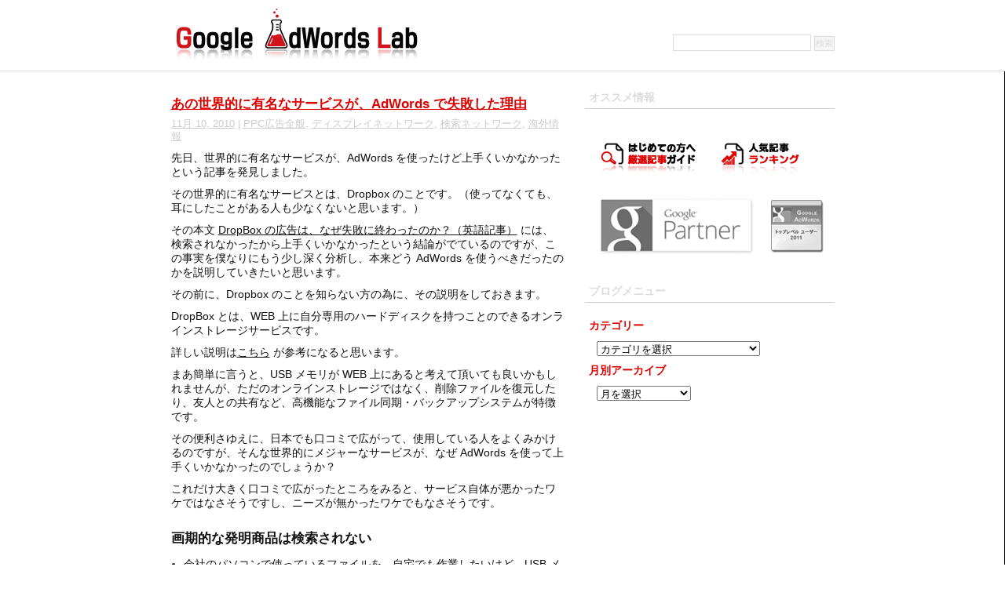

--- FILE ---
content_type: text/html; charset=UTF-8
request_url: https://google-adwords-lab.siempre.co.jp/2010/11/dropbox-failure-on-adwords/
body_size: 16341
content:
<!DOCTYPE html PUBLIC "-//W3C//DTD XHTML 1.0 Transitional//EN" "http://www.w3.org/TR/xhtml1/DTD/xhtml1-transitional.dtd">
<html xmlns="http://www.w3.org/1999/xhtml" dir="ltr" lang="en-US">

<!-- BEGIN html head -->
<head profile="http://gmpg.org/xfn/11">
<meta http-equiv="Content-Type" content="text/html; charset=UTF-8" />
<title>グーグル アドワーズ ラボ あの世界的に有名なサービスが、AdWords で失敗した理由 | グーグル アドワーズ ラボ</title>
<link rel="stylesheet" type="text/css" href="https://google-adwords-lab.siempre.co.jp/wp-content/themes/tealzine/style.css" />
<!--[if lte IE 6]>
<link rel="stylesheet" type="text/css" href="https://google-adwords-lab.siempre.co.jp/wp-content/themes/tealzine/ie.css" />
<style type="text/css">#content .latest .text { behavior: url(https://google-adwords-lab.siempre.co.jp/wp-content/themes/tealzine/iepngfix.htc); }</style>
<![endif]-->
<script type="text/javascript" src="https://google-adwords-lab.siempre.co.jp/wp-content/themes/tealzine/scripts.js"></script>


		<!-- All in One SEO 4.9.3 - aioseo.com -->
	<meta name="description" content="先日、世界的に有名なサービスが、AdWords を使ったけど上手くいかなかったという記事を発見しました。この事実を僕なりにもう少し深く分析し、本来どう AdWords を使うべきだったのかを説明していきたいと思います。" />
	<meta name="robots" content="max-image-preview:large" />
	<meta name="author" content="グーグル アドワーズ ラボ"/>
	<meta name="google-site-verification" content="S5jwzf45F47zirH8MALYcxAedyE5AxFJZ1zZXjjnLt4" />
	<link rel="canonical" href="https://google-adwords-lab.siempre.co.jp/2010/11/dropbox-failure-on-adwords/" />
	<meta name="generator" content="All in One SEO (AIOSEO) 4.9.3" />
		<meta property="og:locale" content="ja_JP" />
		<meta property="og:site_name" content="グーグル アドワーズ ラボ | グーグルアドワーズを研究し、ホームページのアクセスアップ方法を教えます！" />
		<meta property="og:type" content="article" />
		<meta property="og:title" content="あの世界的に有名なサービスが、AdWords で失敗した理由 | グーグル アドワーズ ラボ" />
		<meta property="og:description" content="先日、世界的に有名なサービスが、AdWords を使ったけど上手くいかなかったという記事を発見しました。この事実を僕なりにもう少し深く分析し、本来どう AdWords を使うべきだったのかを説明していきたいと思います。" />
		<meta property="og:url" content="https://google-adwords-lab.siempre.co.jp/2010/11/dropbox-failure-on-adwords/" />
		<meta property="article:published_time" content="2010-11-10T00:00:30+00:00" />
		<meta property="article:modified_time" content="2010-11-10T00:00:30+00:00" />
		<meta name="twitter:card" content="summary_large_image" />
		<meta name="twitter:title" content="あの世界的に有名なサービスが、AdWords で失敗した理由 | グーグル アドワーズ ラボ" />
		<meta name="twitter:description" content="先日、世界的に有名なサービスが、AdWords を使ったけど上手くいかなかったという記事を発見しました。この事実を僕なりにもう少し深く分析し、本来どう AdWords を使うべきだったのかを説明していきたいと思います。" />
		<script type="application/ld+json" class="aioseo-schema">
			{"@context":"https:\/\/schema.org","@graph":[{"@type":"Article","@id":"https:\/\/google-adwords-lab.siempre.co.jp\/2010\/11\/dropbox-failure-on-adwords\/#article","name":"\u3042\u306e\u4e16\u754c\u7684\u306b\u6709\u540d\u306a\u30b5\u30fc\u30d3\u30b9\u304c\u3001AdWords \u3067\u5931\u6557\u3057\u305f\u7406\u7531 | \u30b0\u30fc\u30b0\u30eb \u30a2\u30c9\u30ef\u30fc\u30ba \u30e9\u30dc","headline":"\u3042\u306e\u4e16\u754c\u7684\u306b\u6709\u540d\u306a\u30b5\u30fc\u30d3\u30b9\u304c\u3001AdWords \u3067\u5931\u6557\u3057\u305f\u7406\u7531","author":{"@id":"https:\/\/google-adwords-lab.siempre.co.jp\/author\/admin\/#author"},"publisher":{"@id":"https:\/\/google-adwords-lab.siempre.co.jp\/#organization"},"datePublished":"2010-11-10T09:00:30+09:00","dateModified":"2010-11-10T09:00:30+09:00","inLanguage":"ja","mainEntityOfPage":{"@id":"https:\/\/google-adwords-lab.siempre.co.jp\/2010\/11\/dropbox-failure-on-adwords\/#webpage"},"isPartOf":{"@id":"https:\/\/google-adwords-lab.siempre.co.jp\/2010\/11\/dropbox-failure-on-adwords\/#webpage"},"articleSection":"PPC\u5e83\u544a\u5168\u822c, \u30c7\u30a3\u30b9\u30d7\u30ec\u30a4\u30cd\u30c3\u30c8\u30ef\u30fc\u30af, \u691c\u7d22\u30cd\u30c3\u30c8\u30ef\u30fc\u30af, \u6d77\u5916\u60c5\u5831"},{"@type":"BreadcrumbList","@id":"https:\/\/google-adwords-lab.siempre.co.jp\/2010\/11\/dropbox-failure-on-adwords\/#breadcrumblist","itemListElement":[{"@type":"ListItem","@id":"https:\/\/google-adwords-lab.siempre.co.jp#listItem","position":1,"name":"\u30db\u30fc\u30e0","item":"https:\/\/google-adwords-lab.siempre.co.jp","nextItem":{"@type":"ListItem","@id":"https:\/\/google-adwords-lab.siempre.co.jp\/category\/ppc\/#listItem","name":"PPC\u5e83\u544a\u5168\u822c"}},{"@type":"ListItem","@id":"https:\/\/google-adwords-lab.siempre.co.jp\/category\/ppc\/#listItem","position":2,"name":"PPC\u5e83\u544a\u5168\u822c","item":"https:\/\/google-adwords-lab.siempre.co.jp\/category\/ppc\/","nextItem":{"@type":"ListItem","@id":"https:\/\/google-adwords-lab.siempre.co.jp\/2010\/11\/dropbox-failure-on-adwords\/#listItem","name":"\u3042\u306e\u4e16\u754c\u7684\u306b\u6709\u540d\u306a\u30b5\u30fc\u30d3\u30b9\u304c\u3001AdWords \u3067\u5931\u6557\u3057\u305f\u7406\u7531"},"previousItem":{"@type":"ListItem","@id":"https:\/\/google-adwords-lab.siempre.co.jp#listItem","name":"\u30db\u30fc\u30e0"}},{"@type":"ListItem","@id":"https:\/\/google-adwords-lab.siempre.co.jp\/2010\/11\/dropbox-failure-on-adwords\/#listItem","position":3,"name":"\u3042\u306e\u4e16\u754c\u7684\u306b\u6709\u540d\u306a\u30b5\u30fc\u30d3\u30b9\u304c\u3001AdWords \u3067\u5931\u6557\u3057\u305f\u7406\u7531","previousItem":{"@type":"ListItem","@id":"https:\/\/google-adwords-lab.siempre.co.jp\/category\/ppc\/#listItem","name":"PPC\u5e83\u544a\u5168\u822c"}}]},{"@type":"Organization","@id":"https:\/\/google-adwords-lab.siempre.co.jp\/#organization","name":"\u30b0\u30fc\u30b0\u30eb \u30a2\u30c9\u30ef\u30fc\u30ba \u30e9\u30dc","description":"\u30b0\u30fc\u30b0\u30eb\u30a2\u30c9\u30ef\u30fc\u30ba\u3092\u7814\u7a76\u3057\u3001\u30db\u30fc\u30e0\u30da\u30fc\u30b8\u306e\u30a2\u30af\u30bb\u30b9\u30a2\u30c3\u30d7\u65b9\u6cd5\u3092\u6559\u3048\u307e\u3059\uff01","url":"https:\/\/google-adwords-lab.siempre.co.jp\/"},{"@type":"Person","@id":"https:\/\/google-adwords-lab.siempre.co.jp\/author\/admin\/#author","url":"https:\/\/google-adwords-lab.siempre.co.jp\/author\/admin\/","name":"\u30b0\u30fc\u30b0\u30eb \u30a2\u30c9\u30ef\u30fc\u30ba \u30e9\u30dc"},{"@type":"WebPage","@id":"https:\/\/google-adwords-lab.siempre.co.jp\/2010\/11\/dropbox-failure-on-adwords\/#webpage","url":"https:\/\/google-adwords-lab.siempre.co.jp\/2010\/11\/dropbox-failure-on-adwords\/","name":"\u3042\u306e\u4e16\u754c\u7684\u306b\u6709\u540d\u306a\u30b5\u30fc\u30d3\u30b9\u304c\u3001AdWords \u3067\u5931\u6557\u3057\u305f\u7406\u7531 | \u30b0\u30fc\u30b0\u30eb \u30a2\u30c9\u30ef\u30fc\u30ba \u30e9\u30dc","description":"\u5148\u65e5\u3001\u4e16\u754c\u7684\u306b\u6709\u540d\u306a\u30b5\u30fc\u30d3\u30b9\u304c\u3001AdWords \u3092\u4f7f\u3063\u305f\u3051\u3069\u4e0a\u624b\u304f\u3044\u304b\u306a\u304b\u3063\u305f\u3068\u3044\u3046\u8a18\u4e8b\u3092\u767a\u898b\u3057\u307e\u3057\u305f\u3002\u3053\u306e\u4e8b\u5b9f\u3092\u50d5\u306a\u308a\u306b\u3082\u3046\u5c11\u3057\u6df1\u304f\u5206\u6790\u3057\u3001\u672c\u6765\u3069\u3046 AdWords \u3092\u4f7f\u3046\u3079\u304d\u3060\u3063\u305f\u306e\u304b\u3092\u8aac\u660e\u3057\u3066\u3044\u304d\u305f\u3044\u3068\u601d\u3044\u307e\u3059\u3002","inLanguage":"ja","isPartOf":{"@id":"https:\/\/google-adwords-lab.siempre.co.jp\/#website"},"breadcrumb":{"@id":"https:\/\/google-adwords-lab.siempre.co.jp\/2010\/11\/dropbox-failure-on-adwords\/#breadcrumblist"},"author":{"@id":"https:\/\/google-adwords-lab.siempre.co.jp\/author\/admin\/#author"},"creator":{"@id":"https:\/\/google-adwords-lab.siempre.co.jp\/author\/admin\/#author"},"datePublished":"2010-11-10T09:00:30+09:00","dateModified":"2010-11-10T09:00:30+09:00"},{"@type":"WebSite","@id":"https:\/\/google-adwords-lab.siempre.co.jp\/#website","url":"https:\/\/google-adwords-lab.siempre.co.jp\/","name":"\u30b0\u30fc\u30b0\u30eb \u30a2\u30c9\u30ef\u30fc\u30ba \u30e9\u30dc","description":"\u30b0\u30fc\u30b0\u30eb\u30a2\u30c9\u30ef\u30fc\u30ba\u3092\u7814\u7a76\u3057\u3001\u30db\u30fc\u30e0\u30da\u30fc\u30b8\u306e\u30a2\u30af\u30bb\u30b9\u30a2\u30c3\u30d7\u65b9\u6cd5\u3092\u6559\u3048\u307e\u3059\uff01","inLanguage":"ja","publisher":{"@id":"https:\/\/google-adwords-lab.siempre.co.jp\/#organization"}}]}
		</script>
		<!-- All in One SEO -->

<link rel="alternate" title="oEmbed (JSON)" type="application/json+oembed" href="https://google-adwords-lab.siempre.co.jp/wp-json/oembed/1.0/embed?url=https%3A%2F%2Fgoogle-adwords-lab.siempre.co.jp%2F2010%2F11%2Fdropbox-failure-on-adwords%2F" />
<link rel="alternate" title="oEmbed (XML)" type="text/xml+oembed" href="https://google-adwords-lab.siempre.co.jp/wp-json/oembed/1.0/embed?url=https%3A%2F%2Fgoogle-adwords-lab.siempre.co.jp%2F2010%2F11%2Fdropbox-failure-on-adwords%2F&#038;format=xml" />
<style id='wp-img-auto-sizes-contain-inline-css' type='text/css'>
img:is([sizes=auto i],[sizes^="auto," i]){contain-intrinsic-size:3000px 1500px}
/*# sourceURL=wp-img-auto-sizes-contain-inline-css */
</style>
<style id='wp-emoji-styles-inline-css' type='text/css'>

	img.wp-smiley, img.emoji {
		display: inline !important;
		border: none !important;
		box-shadow: none !important;
		height: 1em !important;
		width: 1em !important;
		margin: 0 0.07em !important;
		vertical-align: -0.1em !important;
		background: none !important;
		padding: 0 !important;
	}
/*# sourceURL=wp-emoji-styles-inline-css */
</style>
<style id='wp-block-library-inline-css' type='text/css'>
:root{--wp-block-synced-color:#7a00df;--wp-block-synced-color--rgb:122,0,223;--wp-bound-block-color:var(--wp-block-synced-color);--wp-editor-canvas-background:#ddd;--wp-admin-theme-color:#007cba;--wp-admin-theme-color--rgb:0,124,186;--wp-admin-theme-color-darker-10:#006ba1;--wp-admin-theme-color-darker-10--rgb:0,107,160.5;--wp-admin-theme-color-darker-20:#005a87;--wp-admin-theme-color-darker-20--rgb:0,90,135;--wp-admin-border-width-focus:2px}@media (min-resolution:192dpi){:root{--wp-admin-border-width-focus:1.5px}}.wp-element-button{cursor:pointer}:root .has-very-light-gray-background-color{background-color:#eee}:root .has-very-dark-gray-background-color{background-color:#313131}:root .has-very-light-gray-color{color:#eee}:root .has-very-dark-gray-color{color:#313131}:root .has-vivid-green-cyan-to-vivid-cyan-blue-gradient-background{background:linear-gradient(135deg,#00d084,#0693e3)}:root .has-purple-crush-gradient-background{background:linear-gradient(135deg,#34e2e4,#4721fb 50%,#ab1dfe)}:root .has-hazy-dawn-gradient-background{background:linear-gradient(135deg,#faaca8,#dad0ec)}:root .has-subdued-olive-gradient-background{background:linear-gradient(135deg,#fafae1,#67a671)}:root .has-atomic-cream-gradient-background{background:linear-gradient(135deg,#fdd79a,#004a59)}:root .has-nightshade-gradient-background{background:linear-gradient(135deg,#330968,#31cdcf)}:root .has-midnight-gradient-background{background:linear-gradient(135deg,#020381,#2874fc)}:root{--wp--preset--font-size--normal:16px;--wp--preset--font-size--huge:42px}.has-regular-font-size{font-size:1em}.has-larger-font-size{font-size:2.625em}.has-normal-font-size{font-size:var(--wp--preset--font-size--normal)}.has-huge-font-size{font-size:var(--wp--preset--font-size--huge)}.has-text-align-center{text-align:center}.has-text-align-left{text-align:left}.has-text-align-right{text-align:right}.has-fit-text{white-space:nowrap!important}#end-resizable-editor-section{display:none}.aligncenter{clear:both}.items-justified-left{justify-content:flex-start}.items-justified-center{justify-content:center}.items-justified-right{justify-content:flex-end}.items-justified-space-between{justify-content:space-between}.screen-reader-text{border:0;clip-path:inset(50%);height:1px;margin:-1px;overflow:hidden;padding:0;position:absolute;width:1px;word-wrap:normal!important}.screen-reader-text:focus{background-color:#ddd;clip-path:none;color:#444;display:block;font-size:1em;height:auto;left:5px;line-height:normal;padding:15px 23px 14px;text-decoration:none;top:5px;width:auto;z-index:100000}html :where(.has-border-color){border-style:solid}html :where([style*=border-top-color]){border-top-style:solid}html :where([style*=border-right-color]){border-right-style:solid}html :where([style*=border-bottom-color]){border-bottom-style:solid}html :where([style*=border-left-color]){border-left-style:solid}html :where([style*=border-width]){border-style:solid}html :where([style*=border-top-width]){border-top-style:solid}html :where([style*=border-right-width]){border-right-style:solid}html :where([style*=border-bottom-width]){border-bottom-style:solid}html :where([style*=border-left-width]){border-left-style:solid}html :where(img[class*=wp-image-]){height:auto;max-width:100%}:where(figure){margin:0 0 1em}html :where(.is-position-sticky){--wp-admin--admin-bar--position-offset:var(--wp-admin--admin-bar--height,0px)}@media screen and (max-width:600px){html :where(.is-position-sticky){--wp-admin--admin-bar--position-offset:0px}}

/*# sourceURL=wp-block-library-inline-css */
</style>
<style id='classic-theme-styles-inline-css' type='text/css'>
/*! This file is auto-generated */
.wp-block-button__link{color:#fff;background-color:#32373c;border-radius:9999px;box-shadow:none;text-decoration:none;padding:calc(.667em + 2px) calc(1.333em + 2px);font-size:1.125em}.wp-block-file__button{background:#32373c;color:#fff;text-decoration:none}
/*# sourceURL=/wp-includes/css/classic-themes.min.css */
</style>
<link rel='stylesheet' id='contact-form-7-css' href='https://google-adwords-lab.siempre.co.jp/wp-content/plugins/contact-form-7/includes/css/styles.css?ver=6.1.4' type='text/css' media='all' />
<link rel='stylesheet' id='thickbox-css' href='https://google-adwords-lab.siempre.co.jp/wp-content/plugins/auto-thickbox-plus/thickbox.min.css?ver=1.9' type='text/css' media='all' />
<script type="text/javascript" src="https://google-adwords-lab.siempre.co.jp/wp-includes/js/jquery/jquery.min.js?ver=3.7.1" id="jquery-core-js"></script>
<script type="text/javascript" src="https://google-adwords-lab.siempre.co.jp/wp-includes/js/jquery/jquery-migrate.min.js?ver=3.4.1" id="jquery-migrate-js"></script>
<script type="text/javascript" id="thickbox-js-extra">
/* <![CDATA[ */
var thickboxL10n = {"next":"\u6b21\u3078 \u003E","prev":"\u003C \u524d\u3078","image":"\u753b\u50cf","of":"/","close":"\u9589\u3058\u308b","noiframes":"\u3053\u306e\u6a5f\u80fd\u3067\u306f iframe \u304c\u5fc5\u8981\u3067\u3059\u3002\u73fe\u5728 iframe \u3092\u7121\u52b9\u5316\u3057\u3066\u3044\u308b\u304b\u3001\u5bfe\u5fdc\u3057\u3066\u3044\u306a\u3044\u30d6\u30e9\u30a6\u30b6\u30fc\u3092\u4f7f\u3063\u3066\u3044\u308b\u3088\u3046\u3067\u3059\u3002","loadingAnimation":"http://google-adwords-lab.siempre.co.jp/wp-content/plugins/auto-thickbox-plus/images/loadingAnimation.gif","closeImage":"http://google-adwords-lab.siempre.co.jp/wp-content/plugins/auto-thickbox-plus/images/tb-close.png"};
//# sourceURL=thickbox-js-extra
/* ]]> */
</script>
<script type="text/javascript" src="https://google-adwords-lab.siempre.co.jp/wp-content/plugins/auto-thickbox-plus/thickbox.min.js?ver=1.9" id="thickbox-js"></script>
<link rel="https://api.w.org/" href="https://google-adwords-lab.siempre.co.jp/wp-json/" /><link rel="alternate" title="JSON" type="application/json" href="https://google-adwords-lab.siempre.co.jp/wp-json/wp/v2/posts/2778" /><link rel="EditURI" type="application/rsd+xml" title="RSD" href="https://google-adwords-lab.siempre.co.jp/xmlrpc.php?rsd" />
<meta name="generator" content="WordPress 6.9" />
<link rel='shortlink' href='https://google-adwords-lab.siempre.co.jp/?p=2778' />
<link rel="canonical" href="https://google-adwords-lab.siempre.co.jp/2010/11/dropbox-failure-on-adwords/"/><style data-context="foundation-flickity-css">/*! Flickity v2.0.2
http://flickity.metafizzy.co
---------------------------------------------- */.flickity-enabled{position:relative}.flickity-enabled:focus{outline:0}.flickity-viewport{overflow:hidden;position:relative;height:100%}.flickity-slider{position:absolute;width:100%;height:100%}.flickity-enabled.is-draggable{-webkit-tap-highlight-color:transparent;tap-highlight-color:transparent;-webkit-user-select:none;-moz-user-select:none;-ms-user-select:none;user-select:none}.flickity-enabled.is-draggable .flickity-viewport{cursor:move;cursor:-webkit-grab;cursor:grab}.flickity-enabled.is-draggable .flickity-viewport.is-pointer-down{cursor:-webkit-grabbing;cursor:grabbing}.flickity-prev-next-button{position:absolute;top:50%;width:44px;height:44px;border:none;border-radius:50%;background:#fff;background:hsla(0,0%,100%,.75);cursor:pointer;-webkit-transform:translateY(-50%);transform:translateY(-50%)}.flickity-prev-next-button:hover{background:#fff}.flickity-prev-next-button:focus{outline:0;box-shadow:0 0 0 5px #09f}.flickity-prev-next-button:active{opacity:.6}.flickity-prev-next-button.previous{left:10px}.flickity-prev-next-button.next{right:10px}.flickity-rtl .flickity-prev-next-button.previous{left:auto;right:10px}.flickity-rtl .flickity-prev-next-button.next{right:auto;left:10px}.flickity-prev-next-button:disabled{opacity:.3;cursor:auto}.flickity-prev-next-button svg{position:absolute;left:20%;top:20%;width:60%;height:60%}.flickity-prev-next-button .arrow{fill:#333}.flickity-page-dots{position:absolute;width:100%;bottom:-25px;padding:0;margin:0;list-style:none;text-align:center;line-height:1}.flickity-rtl .flickity-page-dots{direction:rtl}.flickity-page-dots .dot{display:inline-block;width:10px;height:10px;margin:0 8px;background:#333;border-radius:50%;opacity:.25;cursor:pointer}.flickity-page-dots .dot.is-selected{opacity:1}</style><style data-context="foundation-slideout-css">.slideout-menu{position:fixed;left:0;top:0;bottom:0;right:auto;z-index:0;width:256px;overflow-y:auto;-webkit-overflow-scrolling:touch;display:none}.slideout-menu.pushit-right{left:auto;right:0}.slideout-panel{position:relative;z-index:1;will-change:transform}.slideout-open,.slideout-open .slideout-panel,.slideout-open body{overflow:hidden}.slideout-open .slideout-menu{display:block}.pushit{display:none}</style><!-- Auto ThickBox Plus by attosoft (http://attosoft.info/) -->
<script type="text/javascript">
/* <![CDATA[ */
jQuery(function($) {
	var links = $('a[href][href!=""]').filter(function() {
		// No ThickBox
		var nothickbox = ['nothickbox', 'no_thickbox'];
		for (var i = 0; i < nothickbox.length; i++)
			if ($(this).hasClass(nothickbox[i])) return false;
		// Links with target attribute
		if ($(this).is('[target][target!=""]')) return false;

		return true;
	});

	// Images
	var imageRegex = /\.(jpe?g|gif|png|bmp|webp)($|[?&#])/i;
	var images = links.filter(function() {
		return imageRegex.test($(this).attr('href'));
	});
	images.addClass('thickbox');

	// Others
	var others = links.filter(function() {
		return !imageRegex.test($(this).attr('href'));
	});
	others.filter('.thickbox').not('[href*="TB_iframe"]').not('[href*="#TB_inline"]').each(function() {
		var href = $(this).attr('href');
		if (href.indexOf('://') != -1 && href.indexOf(location.host) == -1) {
			// Add 'TB_iframe' to external URL
			var hashIndex = href.indexOf('#');
			var before = hashIndex == -1 ? href : href.substring(0, hashIndex);
			var after = hashIndex == -1 ? '' : href.substring(hashIndex);
			$(this).attr('href', before + (before.indexOf('?') == -1 ? '?' : '&') + 'TB_iframe' + after);
		}
	});
	others.filter('[href*="TB_iframe"]').add('[href*="#TB_inline"]').addClass('thickbox');

	// for WordPress 2.7.x (jQuery 1.2.6)
	if (!$.isFunction($().live))
		tb_init('a.thickbox');

	// Set a different gallery-id for each WordPress Gallery
	$('div.gallery').each(function() {
		if (this.id)
			$(this).find('a.thickbox').attr('rel', this.id);
	});
});

// Options for ThickBox Plus
tb_options.position_cap = 'none';
/* ]]> */
</script>
<style type='text/css'>
#TB_ImageClick a#TB_ImagePrev:hover { background-image: url(http://google-adwords-lab.siempre.co.jp/wp-content/plugins/auto-thickbox-plus/images/tb-prev.png); }
#TB_ImageClick a#TB_ImageNext:hover { background-image: url(http://google-adwords-lab.siempre.co.jp/wp-content/plugins/auto-thickbox-plus/images/tb-next.png); }
#TB_ImageClick a#TB_ImageFirst:hover { background-image: url(http://google-adwords-lab.siempre.co.jp/wp-content/plugins/auto-thickbox-plus/images/tb-first.png); }
#TB_ImageClick a#TB_ImageLast:hover { background-image: url(http://google-adwords-lab.siempre.co.jp/wp-content/plugins/auto-thickbox-plus/images/tb-last.png); }
#TB_ImageClick a#TB_ImageClose:hover, #TB_ImageClick a#TB_ImageClose2:hover { background-image: url(http://google-adwords-lab.siempre.co.jp/wp-content/plugins/auto-thickbox-plus/images/tb-close.png); }
#TB_load { padding:15px; margin: 0; }
#TB_load img { vertical-align:middle; }
</style>
<style>.ios7.web-app-mode.has-fixed header{ background-color: rgba(3,122,221,.88);}</style>
<link rel="SHORTCUT ICON" href="/wp-content/themes/tealzine/images/favicon.ico">

<style>.async-hide { opacity: 0 !important} </style>
<script>(function(a,s,y,n,c,h,i,d,e){s.className+=' '+y;h.start=1*new Date;
h.end=i=function(){s.className=s.className.replace(RegExp(' ?'+y),'')};
(a[n]=a[n]||[]).hide=h;setTimeout(function(){i();h.end=null},c);h.timeout=c;
})(window,document.documentElement,'async-hide','dataLayer',4000,
{'GTM-5879DHX':true});</script>
<script>
  (function(i,s,o,g,r,a,m){i['GoogleAnalyticsObject']=r;i[r]=i[r]||function(){
  (i[r].q=i[r].q||[]).push(arguments)},i[r].l=1*new Date();a=s.createElement(o),
  m=s.getElementsByTagName(o)[0];a.async=1;a.src=g;m.parentNode.insertBefore(a,m)
  })(window,document,'script','https://www.google-analytics.com/analytics.js','ga');

ga('create', 'UA-1822681-13', 'auto');
ga('require', 'GTM-5879DHX');
ga('send', 'pageview');
</script>
	
	
</head>
<!-- END html head -->

<body>


	
<!-- BEGIN wrapper -->
<div class="wrapper">

	<!-- BEGIN header -->
	<div id="header">



<!--
<ul>
		<li><a href="https://google-adwords-lab.siempre.co.jp/glossary/adwords-editor/">AdWords Editor とは？</a></li><li><a href="https://google-adwords-lab.siempre.co.jp/glossary/adwords/">AdWords とは？</a></li><li><a href="https://google-adwords-lab.siempre.co.jp/glossary/adwords-help/">AdWords ヘルプとは？</a></li><li><a href="https://google-adwords-lab.siempre.co.jp/glossary/">AdWords 用語集</a></li><li><a href="https://google-adwords-lab.siempre.co.jp/glossary/analytics/">Analytics とは？</a></li><li><a href="https://google-adwords-lab.siempre.co.jp/stripe-checkout-result/">Checkout-Result</a></li><li><a href="https://google-adwords-lab.siempre.co.jp/glossary/cpc/">CPC （クリック単価）とは？</a></li><li><a href="https://google-adwords-lab.siempre.co.jp/glossary/cpm/">CPM （インプレッション単価）とは？</a></li><li><a href="https://google-adwords-lab.siempre.co.jp/glossary/first-page-bid/">First Page Bid とは？</a></li><li><a href="https://google-adwords-lab.siempre.co.jp/glossary/google-advertising-professionals-program/">Google Advertising Professionals プログラムとは？</a></li><li><a href="https://google-adwords-lab.siempre.co.jp/article-guide/">Google AdWords Lab 厳選記事ガイド</a></li><li><a href="https://google-adwords-lab.siempre.co.jp/glossary/inside-adwords/">Inside AdWords とは？</a></li><li><a href="https://google-adwords-lab.siempre.co.jp/products/">Products</a></li><li><a href="https://google-adwords-lab.siempre.co.jp/glossary/youtube-ads/">YouTube プロモート動画とは？</a></li><li><a href="https://google-adwords-lab.siempre.co.jp/contact/">お問い合わせ</a></li><li><a href="https://google-adwords-lab.siempre.co.jp/glossary/cost/">ご利用金額とは？</a></li><li><a href="https://google-adwords-lab.siempre.co.jp/glossary/active/">アクティブとは？</a></li><li><a href="https://google-adwords-lab.siempre.co.jp/glossary/image-ads/">イメージ広告とは？</a></li><li><a href="https://google-adwords-lab.siempre.co.jp/glossary/impression-share/">インプレッション シェアとは？</a></li><li><a href="https://google-adwords-lab.siempre.co.jp/glossary/website-optimizer/">ウェブサイトオプティマイザー とは？</a></li><li><a href="https://google-adwords-lab.siempre.co.jp/glossary/ace/">キャンペーン エクスペリメント（ACE）とは？</a></li><li><a href="https://google-adwords-lab.siempre.co.jp/glossary/campaign/">キャンペーンとは？</a></li><li><a href="https://google-adwords-lab.siempre.co.jp/glossary/campaign-optimizer/">キャンペーンオプティマイザーとは？</a></li><li><a href="https://google-adwords-lab.siempre.co.jp/glossary/keyword/">キーワードとは？</a></li><li><a href="https://google-adwords-lab.siempre.co.jp/glossary/keyword-tool/">キーワードツールとは？</a></li><li><a href="https://google-adwords-lab.siempre.co.jp/glossary/dki/">キーワード挿入機能（DKI）とは？</a></li><li><a href="https://google-adwords-lab.siempre.co.jp/glossary/search-based-keyword-tool/">キーワード最適化ツールとは？</a></li><li><a href="https://google-adwords-lab.siempre.co.jp/glossary/my-client-center/">クライアントセンター(MCC)とは？</a></li><li><a href="https://google-adwords-lab.siempre.co.jp/glossary/click/">クリックとは？</a></li><li><a href="https://google-adwords-lab.siempre.co.jp/glossary/click-through-conversion/">クリックスルーコンバージョンとは？</a></li><li><a href="https://google-adwords-lab.siempre.co.jp/glossary/click-through-rate/">クリック率とは？</a></li><li><a href="https://google-adwords-lab.siempre.co.jp/glossary/contextual-targeting-tool/">コンテンツターゲットツール</a></li><li><a href="https://google-adwords-lab.siempre.co.jp/glossary/conversion/">コンバージョンとは？</a></li><li><a href="https://google-adwords-lab.siempre.co.jp/glossary/conversion-optimizer/">コンバージョンオプティマイザーとは？</a></li><li><a href="https://google-adwords-lab.siempre.co.jp/glossary/conversion-tracking/">コンバージョントラッキングとは？</a></li><li><a href="https://google-adwords-lab.siempre.co.jp/glossary/conversion-rate/">コンバージョン率とは？</a></li><li><a href="https://google-adwords-lab.siempre.co.jp/sitemap/">サイトマップ</a></li><li><a href="https://google-adwords-lab.siempre.co.jp/glossary/sitelinks/">サイトリンクとは？</a></li><li><a href="https://google-adwords-lab.siempre.co.jp/direct/">ダイレクト出版様からのご紹介者様専用お問い合わせページ</a></li><li><a href="https://google-adwords-lab.siempre.co.jp/glossary/text-ads/">テキスト広告とは？</a></li><li><a href="https://google-adwords-lab.siempre.co.jp/glossary/display-campaign-optimizer/">ディスプレイ キャンペーン オプティマイザー（DCO）とは？</a></li><li><a href="https://google-adwords-lab.siempre.co.jp/glossary/content-network/">ディスプレイネットワークとは？</a></li><li><a href="https://google-adwords-lab.siempre.co.jp/glossary/display-ads-builder/">ディスプレイ広告ビルダーとは？</a></li><li><a href="https://google-adwords-lab.siempre.co.jp/glossary/dimention-tab/">ディメンション タブとは？</a></li><li><a href="https://google-adwords-lab.siempre.co.jp/glossary/topics/">トピックとは？</a></li><li><a href="https://google-adwords-lab.siempre.co.jp/glossary/view-through-conversion/">ビュースルーコンバージョンとは？</a></li><li><a href="https://google-adwords-lab.siempre.co.jp/glossary/frequency/">フリークエンシーキャップとは？</a></li><li><a href="https://google-adwords-lab.siempre.co.jp/glossary/phrase-match/">フレーズ一致とは？</a></li><li><a href="https://google-adwords-lab.siempre.co.jp/privacy/">プライバシーポリシー</a></li><li><a href="https://google-adwords-lab.siempre.co.jp/glossary/premium-position/">プレミアムポジションとは？</a></li><li><a href="https://google-adwords-lab.siempre.co.jp/glossary/placements/">プレースメントとは？</a></li><li><a href="https://google-adwords-lab.siempre.co.jp/glossary/placement-tool/">プレースメントツールとは？</a></li><li><a href="https://google-adwords-lab.siempre.co.jp/glossary/match-type/">マッチタイプとは？</a></li><li><a href="https://google-adwords-lab.siempre.co.jp/glossary/mobile-ads/">モバイル広告とは？</a></li><li><a href="https://google-adwords-lab.siempre.co.jp/glossary/landing-page/">ランディングページとは？</a></li><li><a href="https://google-adwords-lab.siempre.co.jp/glossary/learning-center/">ラーニングセンターとは？</a></li><li><a href="https://google-adwords-lab.siempre.co.jp/glossary/remarketing/">リマーケティングとは？</a></li><li><a href="https://google-adwords-lab.siempre.co.jp/glossary/destination-url/">リンク先 URL とは？</a></li><li><a href="https://google-adwords-lab.siempre.co.jp/glossary/landing-page-quality/">リンク先ページの品質とは？</a></li><li><a href="https://google-adwords-lab.siempre.co.jp/glossary/landing-page-speed/">リンク先ページの読み込み時間とは？</a></li><li><a href="https://google-adwords-lab.siempre.co.jp/glossary/report/">レポートとは？</a></li><li><a href="https://google-adwords-lab.siempre.co.jp/glossary/local-business-center/">ローカル ビジネス センター（LBC）とは？</a></li><li><a href="https://google-adwords-lab.siempre.co.jp/glossary/local-ads/">ローカル広告とは？</a></li><li><a href="https://google-adwords-lab.siempre.co.jp/glossary/budget/">一日の予算とは？</a></li><li><a href="https://google-adwords-lab.siempre.co.jp/glossary/pause/">一時停止とは？</a></li><li><a href="https://google-adwords-lab.siempre.co.jp/glossary/max-cpc/">上限 CPC （上限クリック単価）とは？</a></li><li><a href="https://google-adwords-lab.siempre.co.jp/glossary/ads-disapproved/">不承認の広告とは？</a></li><li><a href="https://google-adwords-lab.siempre.co.jp/ranking/">人気記事ランキング</a></li><li><a href="https://google-adwords-lab.siempre.co.jp/company/">会社概要</a></li><li><a href="https://google-adwords-lab.siempre.co.jp/glossary/bid/">入札単価とは？</a></li><li><a href="https://google-adwords-lab.siempre.co.jp/glossary/bid-simulator/">入札単価シュミレーションとは？</a></li><li><a href="https://google-adwords-lab.siempre.co.jp/glossary/delete/">削除とは？</a></li><li><a href="https://google-adwords-lab.siempre.co.jp/glossary/quality-score/">品質スコアとは？</a></li><li><a href="https://google-adwords-lab.siempre.co.jp/glossary/geo-targeting/">地域ターゲティングとは？</a></li><li><a href="https://google-adwords-lab.siempre.co.jp/glossary/history/">変更履歴とは？</a></li><li><a href="https://google-adwords-lab.siempre.co.jp/service/">大手広告代理店にリスティング代行を依頼して &quot;痛い思い&quot; をした方だけ読み進めてください…</a></li><li><a href="https://google-adwords-lab.siempre.co.jp/glossary/exact-match/">完全一致とは？</a></li><li><a href="https://google-adwords-lab.siempre.co.jp/glossary/ads-under-review/">審査中の広告とは？</a></li><li><a href="https://google-adwords-lab.siempre.co.jp/glossary/ads-pending-review/">審査待ちとは？</a></li><li><a href="https://google-adwords-lab.siempre.co.jp/glossary/avg-cpc/">平均クリック単価とは？</a></li><li><a href="https://google-adwords-lab.siempre.co.jp/glossary/avg-position/">平均掲載順位とは？</a></li><li><a href="https://google-adwords-lab.siempre.co.jp/glossary/rotation/">広告のローテーションとは？</a></li><li><a href="https://google-adwords-lab.siempre.co.jp/glossary/ad-group/">広告グループとは？</a></li><li><a href="https://google-adwords-lab.siempre.co.jp/glossary/low-impression-share/">広告シェアが低いとは？</a></li><li><a href="https://google-adwords-lab.siempre.co.jp/glossary/ad-preview-tool/">広告プレビューツールとは？</a></li><li><a href="https://google-adwords-lab.siempre.co.jp/glossary/ad-rank/">広告ランクとは？</a></li><li><a href="https://google-adwords-lab.siempre.co.jp/tools/">広告文の比較ツール</a></li><li><a href="https://google-adwords-lab.siempre.co.jp/glossary/ads-diagnostic-tool/">広告診断ツールとは？</a></li><li><a href="https://google-adwords-lab.siempre.co.jp/glossary/traffic-estimator/">御見積計算ツールとは？</a></li><li><a href="https://google-adwords-lab.siempre.co.jp/resources/">情報リソース</a></li><li><a href="https://google-adwords-lab.siempre.co.jp/glossary/managed-placements/">手動プレースメントとは？</a></li><li><a href="https://google-adwords-lab.siempre.co.jp/glossary/opportunity-tab/">最適化（タブ）とは？</a></li><li><a href="https://google-adwords-lab.siempre.co.jp/glossary/search-query/">検索クエリとは？</a></li><li><a href="https://google-adwords-lab.siempre.co.jp/glossary/search-network/">検索ネットワークとは？</a></li><li><a href="https://google-adwords-lab.siempre.co.jp/glossary/search-partners/">検索パートナーとは？</a></li><li><a href="https://google-adwords-lab.siempre.co.jp/glossary/search-volume/">検索ボリュームが少ないとは？</a></li><li><a href="https://google-adwords-lab.siempre.co.jp/glossary/modified-broad-match/">絞り込み部分一致とは？</a></li><li><a href="https://google-adwords-lab.siempre.co.jp/glossary/many-per-click-conversions/">総コンバージョンとは？</a></li><li><a href="https://google-adwords-lab.siempre.co.jp/glossary/automatic-placements/">自動プレースメントとは？</a></li><li><a href="https://google-adwords-lab.siempre.co.jp/glossary/automatic-bidding/">自動入札とは？</a></li><li><a href="https://google-adwords-lab.siempre.co.jp/glossary/display-url/">表示 URL とは？</a></li><li><a href="https://google-adwords-lab.siempre.co.jp/glossary/impressions/">表示回数 とは？</a></li><li><a href="https://google-adwords-lab.siempre.co.jp/glossary/negative-exact/">複合一致とは？</a></li><li><a href="https://google-adwords-lab.siempre.co.jp/glossary/cost-per-conversion/">費用/クリックスルーコンバージョンとは？</a></li><li><a href="https://google-adwords-lab.siempre.co.jp/glossary/broad-match/">部分一致とは？</a></li><li><a href="https://google-adwords-lab.siempre.co.jp/glossary/relevancy/">関連性とは？</a></li><li><a href="https://google-adwords-lab.siempre.co.jp/glossary/negative-match/">除外キーワードとは？</a></li><li><a href="https://google-adwords-lab.siempre.co.jp/about/">鷲見 貴人</a></li></ul>

		<p class="subscribe"><a class="thickbox" href="/mail-form.php TB_iframe=true">完全無料のメルマガ登録</a> | <a href="https://google-adwords-lab.siempre.co.jp/feed/" title="RSSに登録">RSS購読</a></p>
-->


		
		<div class="logo">
		<h1><a href="https://google-adwords-lab.siempre.co.jp"><img src="/wp-content/themes/tealzine/images/logo.gif" width="319" height="77" alt="グーグル アドワーズ ラボ | AdWords の使い方と攻略法" border="0"/></a></h1>
		</div>
		

<div class="ad468x60">
				<div id="searchform">
			<form method="get" action="https://google-adwords-lab.siempre.co.jp/">
				<input type="text" value="" onfocus="if (this.value == '') {this.value = '';}" onblur="if (this.value == '') {this.value = '';}" name="s" id="search" />
				<input type="submit" id="search-submit" name="submit" value="検索" />
			</form>
		</div>		</div>


	</div>
	<!-- END header -->
<!-- BEGIN content -->
<div id="content">


<!-- div id="breadcrumbs"><a href="https://google-adwords-lab.siempre.co.jp">グーグル アドワーズ ラボ</a> &gt; あの世界的に有名なサービスが、AdWords で失敗した理由</div -->


		<!-- begin post -->
	<div class="single post">
	<h2><a href="https://google-adwords-lab.siempre.co.jp/2010/11/dropbox-failure-on-adwords/">あの世界的に有名なサービスが、AdWords で失敗した理由</a></h2>
	<p class="details"><a href="https://google-adwords-lab.siempre.co.jp/2010/11/10/">11月 10, 2010</a> | <a href="https://google-adwords-lab.siempre.co.jp/category/ppc/" rel="category tag">PPC広告全般</a>, <a href="https://google-adwords-lab.siempre.co.jp/category/contents-network/" rel="category tag">ディスプレイネットワーク</a>, <a href="https://google-adwords-lab.siempre.co.jp/category/google-search/" rel="category tag">検索ネットワーク</a>, <a href="https://google-adwords-lab.siempre.co.jp/category/overseas/" rel="category tag">海外情報</a></p>
	<p>先日、世界的に有名なサービスが、AdWords を使ったけど上手くいかなかったという記事を発見しました。</p>
<p>その世界的に有名なサービスとは、Dropbox のことです。（使ってなくても、耳にしたことがある人も少なくないと思います。）</p>
<p>その本文 <a href="http://venturebeat.com/2010/10/27/dropbox-drew-houston-adwords/" target="_blank">DropBox の広告は、なぜ失敗に終わったのか？（英語記事）</a> には、検索されなかったから上手くいかなかったという結論がでているのですが、この事実を僕なりにもう少し深く分析し、本来どう AdWords を使うべきだったのかを説明していきたいと思います。</p>
<p>その前に、Dropbox のことを知らない方の為に、その説明をしておきます。</p>
<p>DropBox とは、WEB 上に自分専用のハードディスクを持つことのできるオンラインストレージサービスです。</p>
<p>詳しい説明は<a href="http://web-tan.forum.impressrd.jp/e/2008/11/13/4371" target="_blank">こちら</a> が参考になると思います。</p>
<p>まあ簡単に言うと、USB メモリが WEB 上にあると考えて頂いても良いかもしれませんが、ただのオンラインストレージではなく、削除ファイルを復元したり、友人との共有など、高機能なファイル同期・バックアップシステムが特徴です。</p>
<p>その便利さゆえに、日本でも口コミで広がって、使用している人をよくみかけるのですが、そんな世界的にメジャーなサービスが、なぜ AdWords を使って上手くいかなかったのでしょうか？</p>
<p>これだけ大きく口コミで広がったところをみると、サービス自体が悪かったワケではなさそうですし、ニーズが無かったワケでもなさそうです。</p>
<p style="margin-top:25px;">
<h2>画期的な発明商品は検索されない</h2>
</p>
<ul>
<li>会社のパソコンで使っているファイルを、自宅でも作業したいけど、USB メモリに保存するのが面倒だ！</li>
<li>うっかり削除しちゃったファイルを取り戻したい！</li>
<li>上書きしちゃったファイルを前の状態に戻したい！</li>
<li>メールでは添付できない大きなファイルをほかの人に送りたい！</li>
</ul>
<p>このような悩みはあります。</p>
<p>ところが、このような悩みは潜在的な悩みであり、解決法があることすら気付かない人が大半です。</p>
<p>つまり、悩んではいるけど、解決できないのが当たり前なので、日々の生活でそれを受け入れてしまっているので、自発的にそれを解決する解決方法を探そうとはしません。</p>
<p>それを解決できる画期的なサービスが発明されたとしても、受動的に知らせてもらえなければ、それを知ることが出来ないのです。</p>
<p>例えば、Skype なんかも同じような例で挙げられると思います。</p>
<p>10 年前、国際電話は高いと認識されていました。</p>
<p>高すぎると文句を言う人もいれば、高いという理由で国際電話は極力みじかくする努力をしていた人も少なくないでしょう。</p>
<p>今でこそ Skype というサービスを使えば、その悩みは一気に解消されるのですが、Skype のサービスが認知されていなかったころ、『無料の国際電話』を検索で探す人がいたと思いますか？</p>
<p>そのころは、無料で国際電話がかけられるなど想像もできなかったので、そんなキーワードで検索すること自体が稀でした。</p>
<p>似たような現象は、他のマーケットでもあります。</p>
<p>例えば、ダイエットなんかが良い例でしょう。</p>
<p>痩せたいと願っている人は、たくさんいます。</p>
<p>ところが、意外に思うかもしれませんが、ダイエット方法を検索で探している人は、そのマーケットの大きさからすると、驚くほど少ないのが現実です。（その商品を既に知っていて、ダイエット商品の名前で検索するケースは、今回の趣旨から外れるので、除外しています。）</p>
<p>痩せたいと願っている人の中には、何度かダイエット商品を購入して試してみた人もいるでしょう。</p>
<p>効果がなかったと諦める人もいれば、ちょっとは効果があったからそのダイエット商品を使い続けているかもしれません。若しくは、使い続けていても、もっと痩せたい（もっと簡単に効果があるものがあれば良いのに）と思っている人も少なくないハズです。</p>
<p>でも、その人たちが新しいダイエット方法を検索で自発的に探すことはありません。（もちろん、常に新しいダイエット商品に注目しているマニアの方はいますが、その数は多くはありません。）</p>
<p>大半が、受動的に聞いたり発見したりしたダイエット商品に対して、何となく『良いかも…』という感触を覚え、その商品名を検索して、購入するというのが一般的な流れです。</p>
<p>受動的に聞いたり発見するケースがなければ、つまりブランド名を事前に知ってもらっていない場合は、検索すらされないという状況になります。</p>
<p>デジカメが壊れたから、デジカメを検索して買うというのは、すぐに解決したいニーズが発生したのと同時に、ユーザーが『デジカメはインターネットで通販している』という事実を知っているからです。</p>
<p>この違いが分かるでしょうか？</p>
<ul>
<li>ダイエット商材</li>
<li>美容</li>
<li>男の悩み</li>
<li>お金の悩み</li>
<li>などなど…</li>
</ul>
<p>これらの商品は、潜在的なニーズはあるけど、その悩みは簡単には解決できないものだと納得しているので、自発的にそれを解決する解決方法を検索で探さないのです。（何度も言うように、その数はゼロではありませんが、マーケットの大きさからすると、その検索数は驚くほど少ないのです。）</p>
<p style="margin-top:25px;">
<h2>潜在ニーズに訴えかける効果的な宣伝方法</h2>
</p>
<p>では、そういった潜在的な悩みを解決してくれるような画期的なサービスは、AdWords では受け入れられないのでしょうか？</p>
<p>イノベーション的な発明、検索されない商品・サービスは、AdWords を使うべきではないのでしょうか？</p>
<p>その解決方法あります！</p>
<p>そのような商品・サービスを、効果的に宣伝する最善の方法は、<a href="http://google-adwords-lab.siempre.co.jp/2009/09/content-network-video/">ディスプレイネットワーク</a>を使う事です。</p>
<p>ディスプレイネットワークを使う事で、潜在的な深い悩みを持っているユーザーに対して、新商品をアプローチすることが出来ます。</p>
<p>その数は、検索ユーザーの比ではありません。（一般的にインターネットユーザーの 7 割にアプローチできると言われています。）</p>
<p style="margin-top:25px;">
<h2>AISAS</h2>
</p>
<p>AISAS の法則をご存知でしょうか？</p>
<ul>
<li>Attention（注意）</li>
<li>Interest（興味）</li>
<li>Search（検索）</li>
<li>Action（購買）</li>
<li>Share（共有）</li>
</ul>
<p>というように、現在のインターネットユーザーの動きを表しています。</p>
<p>検索の広告を使うという事は、その名の通り、3 番目の Search（検索）のユーザーにアプローチすることになります。</p>
<p>ディスプレイネットワークを使うという事は、1 番目の Attention（注意）のユーザーにアプローチすることになります。</p>
<p>ということは、その<a href="http://google-adwords-lab.siempre.co.jp/2009/04/manage-contents-network/">アプローチの仕方も違います。</a></p>
<p>もっと具体的に言うなら、その広告文も必然的に変化してくるハズです。</p>
<p>検索ユーザーに対しては、<a href="http://google-adwords-lab.siempre.co.jp/2009/03/insert-keywords-into-ad-copy/">検索したキーワードに応えられる広告</a>、ディスプレイネットワークのユーザーに対しては、<a href="http://google-adwords-lab.siempre.co.jp/2009/04/separate-search-and-content-campaign/">注意を惹きつけるような広告</a>であるべきでしょう。</p>
<p>ディスプレイネットワークと検索ネットワークの使い方の違いをよく考えたうえで、<a href="http://google-adwords-lab.siempre.co.jp/2010/03/what-and-how-you-should-sell-on-content-network/">商品によって使い方を考える</a>ことも大事です。</p>


	</div>

<a href="http://b.hatena.ne.jp/entry/https://google-adwords-lab.siempre.co.jp/2010/11/dropbox-failure-on-adwords/" class="hatena-bookmark-button" data-hatena-bookmark-layout="standard" title="このエントリーをはてなブックマークに追加"><img src="http://b.st-hatena.com/images/entry-button/button-only.gif" alt="このエントリーをはてなブックマークに追加" width="20" height="20" style="border: none;" /></a><script type="text/javascript" src="http://b.st-hatena.com/js/bookmark_button.js" charset="utf-8" async="async"></script>

<a href="http://twitter.com/share" class="twitter-share-button" data-count="horizontal" data-via="takahito_sumi" data-lang="ja">Tweet</a><script type="text/javascript" src="http://platform.twitter.com/widgets.js"></script>


<iframe src="http://www.facebook.com/plugins/like.php?href=https://google-adwords-lab.siempre.co.jp/2010/11/dropbox-failure-on-adwords/&amp;layout=button_count&amp;show_faces=true&amp;width=110&amp;action=like&amp;font=arial&amp;colorscheme=light&amp;height=21" scrolling="no" frameborder="0" style="border:none; overflow:hidden; width:100px; height:21px;" allowTransparency="true"></iframe>

<!-- 次のタグを head 要素内または body 終了タグの直前に貼り付けてください -->
<script type="text/javascript" src="https://apis.google.com/js/plusone.js">
  {lang: 'ja'}
</script>

<!-- 次のタグを +1 ボタンを表示する箇所に貼り付けてください -->
<g:plusone size="medium"></g:plusone>

<br><br>


	<!-- end post -->
	<!-- begin comments -->
	<div id="comments">

<!-- You can start editing here. -->


			<!-- If comments are closed. -->
		<p class="nocomments">申し訳ございませんが、古い記事に対するコメントは締め切らせて頂きました。</p>

	


</div>
	<!-- end comments -->
			

</div>
<!-- END content -->

<!-- BEGIN sidebar -->
<div id="sidebar">
	
	<!-- begin popular articles -->
	<div class="box">
	<h2>オススメ情報</h2>
<br>
<table border="0" width="100%">
<tr>
    <td align="center" width="50%" style="padding-top: 10px;"><a href="/article-guide/"><img src="/wp-content/themes/tealzine/images/article-guide.gif" width="130" height="55" alt="厳選記事ガイド" border="0" /></a></td>
    <td align="center" width="50%" style="padding-top: 10px;"><a href="/ranking/"><img src="/wp-content/themes/tealzine/images/ranking.gif" width="130" height="55" alt="人気記事ランキング" border="0" /></a></td>
  </tr>
</table>

<table border="0" width="100%">

  <tr>
    <td align="center" width="73%" style="padding-top: 20px;"><a href="https://www.google.com/partners/?hl=ja#a_profile;idtf=6813937839;" target="_blank" rel="nofollow">
 <img src="/wp-content/themes/tealzine/images/google-partner.gif" width="200" height="75" alt="Google AdWords 認定パートナー" border="0" /></a></td>
   <td align="center" width="27%" style="padding-top: 20px;"><a href="http://support.google.com/adwords/bin/answer.py?hl=ja&answer=1665369" target="_blank"><img src="/wp-content/themes/tealzine/images/adwords-top-contributors.gif" width="67" height="75" alt="Google AdWords トップレベルユーザー 2011" border="0" /></a></td>
 </tr>
</table>
	</div>
	<!-- end popular articles -->


	<!-- begin ads -->


	<!-- div class="box">
	<h2>リンク</h2>

<br>
<table border="0" width="100%">

<tr>
<td align="center">
<a href="http://www.kakugo.tv/search_676" target="_blank">
<img src="/img/kakugo-tv.gif" alt="覚悟の瞬間" title="覚悟の瞬間" width="220" height="170 />
</a>
</td>
 </tr>
 
<tr>
<td align="center">
<br><br>
<a href="http://www.listing-community.jp/" target="_blank">
 <img src="/wp-content/themes/tealzine/images/lic-banner.gif" width="300" height="123" alt="リスティング情報コミュニティー - LIC" border="0" /></a>
</td>
 </tr>
 
</table>

</div -->
	<!-- end ads -->

	<!-- begin featured video -->
	<div class="box">
	<h2>ブログメニュー</h2>
<br>	

<div class="l">
<!-- begin categories -->
		<h2>カテゴリー</h2>
		<ul><select  name='cat' id='cat' class='postform'>
	<option value='-1'>カテゴリを選択</option>
	<option class="level-0" value="1">YouTube動画&nbsp;&nbsp;(4)</option>
	<option class="level-0" value="3">PPC広告全般&nbsp;&nbsp;(92)</option>
	<option class="level-0" value="4">SEO 対策&nbsp;&nbsp;(16)</option>
	<option class="level-0" value="5">Yahoo リスティング&nbsp;&nbsp;(17)</option>
	<option class="level-0" value="6">キーワードリサーチ&nbsp;&nbsp;(42)</option>
	<option class="level-0" value="7">コンバージョン&nbsp;&nbsp;(22)</option>
	<option class="level-0" value="8">ディスプレイネットワーク&nbsp;&nbsp;(58)</option>
	<option class="level-0" value="9">モバイル広告&nbsp;&nbsp;(7)</option>
	<option class="level-0" value="10">レビューと解析&nbsp;&nbsp;(68)</option>
	<option class="level-0" value="11">便利ツール&nbsp;&nbsp;(59)</option>
	<option class="level-0" value="12">単価・見積もり・入札価格&nbsp;&nbsp;(22)</option>
	<option class="level-0" value="13">品質スコア&nbsp;&nbsp;(57)</option>
	<option class="level-0" value="14">広告&nbsp;&nbsp;(82)</option>
	<option class="level-0" value="15">手動プレースメント&nbsp;&nbsp;(11)</option>
	<option class="level-0" value="16">検索ネットワーク&nbsp;&nbsp;(70)</option>
	<option class="level-0" value="17">海外情報&nbsp;&nbsp;(132)</option>
	<option class="level-0" value="18">AdWords Editor&nbsp;&nbsp;(7)</option>
	<option class="level-0" value="19">Website Optimizer&nbsp;&nbsp;(3)</option>
	<option class="level-0" value="20">アナリティクス&nbsp;&nbsp;(11)</option>
	<option class="level-0" value="21">グーグル スラップ&nbsp;&nbsp;(18)</option>
	<option class="level-0" value="22">ポリシー&nbsp;&nbsp;(16)</option>
</select>

<script type="text/javascript"><!--
    var dropdown = document.getElementById("cat");
    function onCatChange() {
		if ( dropdown.options[dropdown.selectedIndex].value > 0 ) {
			location.href = "https://google-adwords-lab.siempre.co.jp/?cat="+dropdown.options[dropdown.selectedIndex].value;
		}
    }
    dropdown.onchange = onCatChange;
--></script></ul>
		<!-- end categories -->

<!-- begin archives -->
		<h2>月別アーカイブ</h2>
		    
<!-- ul><form name="archive_pulldown">
<select name="archive_option">
<option>月別アーカイブ</option>
	<option value='https://google-adwords-lab.siempre.co.jp/2018/11/'> 2018年11月 </option>
	<option value='https://google-adwords-lab.siempre.co.jp/2014/03/'> 2014年3月 </option>
	<option value='https://google-adwords-lab.siempre.co.jp/2014/01/'> 2014年1月 </option>
	<option value='https://google-adwords-lab.siempre.co.jp/2013/11/'> 2013年11月 </option>
	<option value='https://google-adwords-lab.siempre.co.jp/2013/10/'> 2013年10月 </option>
	<option value='https://google-adwords-lab.siempre.co.jp/2013/09/'> 2013年9月 </option>
	<option value='https://google-adwords-lab.siempre.co.jp/2013/08/'> 2013年8月 </option>
	<option value='https://google-adwords-lab.siempre.co.jp/2013/07/'> 2013年7月 </option>
	<option value='https://google-adwords-lab.siempre.co.jp/2013/06/'> 2013年6月 </option>
	<option value='https://google-adwords-lab.siempre.co.jp/2013/05/'> 2013年5月 </option>
	<option value='https://google-adwords-lab.siempre.co.jp/2013/04/'> 2013年4月 </option>
	<option value='https://google-adwords-lab.siempre.co.jp/2013/03/'> 2013年3月 </option>
	<option value='https://google-adwords-lab.siempre.co.jp/2013/02/'> 2013年2月 </option>
	<option value='https://google-adwords-lab.siempre.co.jp/2013/01/'> 2013年1月 </option>
	<option value='https://google-adwords-lab.siempre.co.jp/2012/12/'> 2012年12月 </option>
	<option value='https://google-adwords-lab.siempre.co.jp/2012/11/'> 2012年11月 </option>
	<option value='https://google-adwords-lab.siempre.co.jp/2012/10/'> 2012年10月 </option>
	<option value='https://google-adwords-lab.siempre.co.jp/2012/09/'> 2012年9月 </option>
	<option value='https://google-adwords-lab.siempre.co.jp/2012/08/'> 2012年8月 </option>
	<option value='https://google-adwords-lab.siempre.co.jp/2012/07/'> 2012年7月 </option>
	<option value='https://google-adwords-lab.siempre.co.jp/2012/06/'> 2012年6月 </option>
	<option value='https://google-adwords-lab.siempre.co.jp/2012/05/'> 2012年5月 </option>
	<option value='https://google-adwords-lab.siempre.co.jp/2012/04/'> 2012年4月 </option>
	<option value='https://google-adwords-lab.siempre.co.jp/2012/03/'> 2012年3月 </option>
	<option value='https://google-adwords-lab.siempre.co.jp/2012/02/'> 2012年2月 </option>
	<option value='https://google-adwords-lab.siempre.co.jp/2012/01/'> 2012年1月 </option>
	<option value='https://google-adwords-lab.siempre.co.jp/2011/12/'> 2011年12月 </option>
	<option value='https://google-adwords-lab.siempre.co.jp/2011/11/'> 2011年11月 </option>
	<option value='https://google-adwords-lab.siempre.co.jp/2011/10/'> 2011年10月 </option>
	<option value='https://google-adwords-lab.siempre.co.jp/2011/09/'> 2011年9月 </option>
	<option value='https://google-adwords-lab.siempre.co.jp/2011/08/'> 2011年8月 </option>
	<option value='https://google-adwords-lab.siempre.co.jp/2011/07/'> 2011年7月 </option>
	<option value='https://google-adwords-lab.siempre.co.jp/2011/06/'> 2011年6月 </option>
	<option value='https://google-adwords-lab.siempre.co.jp/2011/05/'> 2011年5月 </option>
	<option value='https://google-adwords-lab.siempre.co.jp/2011/04/'> 2011年4月 </option>
	<option value='https://google-adwords-lab.siempre.co.jp/2011/03/'> 2011年3月 </option>
	<option value='https://google-adwords-lab.siempre.co.jp/2011/02/'> 2011年2月 </option>
	<option value='https://google-adwords-lab.siempre.co.jp/2011/01/'> 2011年1月 </option>
	<option value='https://google-adwords-lab.siempre.co.jp/2010/12/'> 2010年12月 </option>
	<option value='https://google-adwords-lab.siempre.co.jp/2010/11/'> 2010年11月 </option>
	<option value='https://google-adwords-lab.siempre.co.jp/2010/10/'> 2010年10月 </option>
	<option value='https://google-adwords-lab.siempre.co.jp/2010/09/'> 2010年9月 </option>
	<option value='https://google-adwords-lab.siempre.co.jp/2010/08/'> 2010年8月 </option>
	<option value='https://google-adwords-lab.siempre.co.jp/2010/07/'> 2010年7月 </option>
	<option value='https://google-adwords-lab.siempre.co.jp/2010/06/'> 2010年6月 </option>
	<option value='https://google-adwords-lab.siempre.co.jp/2010/05/'> 2010年5月 </option>
	<option value='https://google-adwords-lab.siempre.co.jp/2010/04/'> 2010年4月 </option>
	<option value='https://google-adwords-lab.siempre.co.jp/2010/03/'> 2010年3月 </option>
	<option value='https://google-adwords-lab.siempre.co.jp/2010/02/'> 2010年2月 </option>
	<option value='https://google-adwords-lab.siempre.co.jp/2010/01/'> 2010年1月 </option>
	<option value='https://google-adwords-lab.siempre.co.jp/2009/12/'> 2009年12月 </option>
	<option value='https://google-adwords-lab.siempre.co.jp/2009/11/'> 2009年11月 </option>
	<option value='https://google-adwords-lab.siempre.co.jp/2009/10/'> 2009年10月 </option>
	<option value='https://google-adwords-lab.siempre.co.jp/2009/09/'> 2009年9月 </option>
	<option value='https://google-adwords-lab.siempre.co.jp/2009/08/'> 2009年8月 </option>
	<option value='https://google-adwords-lab.siempre.co.jp/2009/07/'> 2009年7月 </option>
	<option value='https://google-adwords-lab.siempre.co.jp/2009/06/'> 2009年6月 </option>
	<option value='https://google-adwords-lab.siempre.co.jp/2009/05/'> 2009年5月 </option>
	<option value='https://google-adwords-lab.siempre.co.jp/2009/04/'> 2009年4月 </option>
	<option value='https://google-adwords-lab.siempre.co.jp/2009/03/'> 2009年3月 </option>
</select>
<input type="button" value="検索" onClick="window.location = (document.forms.archive_pulldown.archive_option[document.forms.archive_pulldown.archive_option.selectedIndex].value);" />
</form></ul -->


<ul><select name="archive-dropdown" onChange='document.location.href=this.options[this.selectedIndex].value;'> 
  <option value="">月を選択</option> 
  	<option value='https://google-adwords-lab.siempre.co.jp/2018/11/'> 2018年11月 &nbsp;(1)</option>
	<option value='https://google-adwords-lab.siempre.co.jp/2014/03/'> 2014年3月 &nbsp;(2)</option>
	<option value='https://google-adwords-lab.siempre.co.jp/2014/01/'> 2014年1月 &nbsp;(1)</option>
	<option value='https://google-adwords-lab.siempre.co.jp/2013/11/'> 2013年11月 &nbsp;(2)</option>
	<option value='https://google-adwords-lab.siempre.co.jp/2013/10/'> 2013年10月 &nbsp;(2)</option>
	<option value='https://google-adwords-lab.siempre.co.jp/2013/09/'> 2013年9月 &nbsp;(1)</option>
	<option value='https://google-adwords-lab.siempre.co.jp/2013/08/'> 2013年8月 &nbsp;(1)</option>
	<option value='https://google-adwords-lab.siempre.co.jp/2013/07/'> 2013年7月 &nbsp;(1)</option>
	<option value='https://google-adwords-lab.siempre.co.jp/2013/06/'> 2013年6月 &nbsp;(1)</option>
	<option value='https://google-adwords-lab.siempre.co.jp/2013/05/'> 2013年5月 &nbsp;(2)</option>
	<option value='https://google-adwords-lab.siempre.co.jp/2013/04/'> 2013年4月 &nbsp;(1)</option>
	<option value='https://google-adwords-lab.siempre.co.jp/2013/03/'> 2013年3月 &nbsp;(2)</option>
	<option value='https://google-adwords-lab.siempre.co.jp/2013/02/'> 2013年2月 &nbsp;(4)</option>
	<option value='https://google-adwords-lab.siempre.co.jp/2013/01/'> 2013年1月 &nbsp;(3)</option>
	<option value='https://google-adwords-lab.siempre.co.jp/2012/12/'> 2012年12月 &nbsp;(3)</option>
	<option value='https://google-adwords-lab.siempre.co.jp/2012/11/'> 2012年11月 &nbsp;(2)</option>
	<option value='https://google-adwords-lab.siempre.co.jp/2012/10/'> 2012年10月 &nbsp;(5)</option>
	<option value='https://google-adwords-lab.siempre.co.jp/2012/09/'> 2012年9月 &nbsp;(5)</option>
	<option value='https://google-adwords-lab.siempre.co.jp/2012/08/'> 2012年8月 &nbsp;(2)</option>
	<option value='https://google-adwords-lab.siempre.co.jp/2012/07/'> 2012年7月 &nbsp;(1)</option>
	<option value='https://google-adwords-lab.siempre.co.jp/2012/06/'> 2012年6月 &nbsp;(3)</option>
	<option value='https://google-adwords-lab.siempre.co.jp/2012/05/'> 2012年5月 &nbsp;(4)</option>
	<option value='https://google-adwords-lab.siempre.co.jp/2012/04/'> 2012年4月 &nbsp;(4)</option>
	<option value='https://google-adwords-lab.siempre.co.jp/2012/03/'> 2012年3月 &nbsp;(5)</option>
	<option value='https://google-adwords-lab.siempre.co.jp/2012/02/'> 2012年2月 &nbsp;(1)</option>
	<option value='https://google-adwords-lab.siempre.co.jp/2012/01/'> 2012年1月 &nbsp;(3)</option>
	<option value='https://google-adwords-lab.siempre.co.jp/2011/12/'> 2011年12月 &nbsp;(2)</option>
	<option value='https://google-adwords-lab.siempre.co.jp/2011/11/'> 2011年11月 &nbsp;(1)</option>
	<option value='https://google-adwords-lab.siempre.co.jp/2011/10/'> 2011年10月 &nbsp;(4)</option>
	<option value='https://google-adwords-lab.siempre.co.jp/2011/09/'> 2011年9月 &nbsp;(4)</option>
	<option value='https://google-adwords-lab.siempre.co.jp/2011/08/'> 2011年8月 &nbsp;(1)</option>
	<option value='https://google-adwords-lab.siempre.co.jp/2011/07/'> 2011年7月 &nbsp;(4)</option>
	<option value='https://google-adwords-lab.siempre.co.jp/2011/06/'> 2011年6月 &nbsp;(2)</option>
	<option value='https://google-adwords-lab.siempre.co.jp/2011/05/'> 2011年5月 &nbsp;(5)</option>
	<option value='https://google-adwords-lab.siempre.co.jp/2011/04/'> 2011年4月 &nbsp;(7)</option>
	<option value='https://google-adwords-lab.siempre.co.jp/2011/03/'> 2011年3月 &nbsp;(8)</option>
	<option value='https://google-adwords-lab.siempre.co.jp/2011/02/'> 2011年2月 &nbsp;(7)</option>
	<option value='https://google-adwords-lab.siempre.co.jp/2011/01/'> 2011年1月 &nbsp;(7)</option>
	<option value='https://google-adwords-lab.siempre.co.jp/2010/12/'> 2010年12月 &nbsp;(7)</option>
	<option value='https://google-adwords-lab.siempre.co.jp/2010/11/'> 2010年11月 &nbsp;(8)</option>
	<option value='https://google-adwords-lab.siempre.co.jp/2010/10/'> 2010年10月 &nbsp;(8)</option>
	<option value='https://google-adwords-lab.siempre.co.jp/2010/09/'> 2010年9月 &nbsp;(9)</option>
	<option value='https://google-adwords-lab.siempre.co.jp/2010/08/'> 2010年8月 &nbsp;(10)</option>
	<option value='https://google-adwords-lab.siempre.co.jp/2010/07/'> 2010年7月 &nbsp;(6)</option>
	<option value='https://google-adwords-lab.siempre.co.jp/2010/06/'> 2010年6月 &nbsp;(5)</option>
	<option value='https://google-adwords-lab.siempre.co.jp/2010/05/'> 2010年5月 &nbsp;(10)</option>
	<option value='https://google-adwords-lab.siempre.co.jp/2010/04/'> 2010年4月 &nbsp;(5)</option>
	<option value='https://google-adwords-lab.siempre.co.jp/2010/03/'> 2010年3月 &nbsp;(6)</option>
	<option value='https://google-adwords-lab.siempre.co.jp/2010/02/'> 2010年2月 &nbsp;(11)</option>
	<option value='https://google-adwords-lab.siempre.co.jp/2010/01/'> 2010年1月 &nbsp;(13)</option>
	<option value='https://google-adwords-lab.siempre.co.jp/2009/12/'> 2009年12月 &nbsp;(8)</option>
	<option value='https://google-adwords-lab.siempre.co.jp/2009/11/'> 2009年11月 &nbsp;(13)</option>
	<option value='https://google-adwords-lab.siempre.co.jp/2009/10/'> 2009年10月 &nbsp;(16)</option>
	<option value='https://google-adwords-lab.siempre.co.jp/2009/09/'> 2009年9月 &nbsp;(18)</option>
	<option value='https://google-adwords-lab.siempre.co.jp/2009/08/'> 2009年8月 &nbsp;(16)</option>
	<option value='https://google-adwords-lab.siempre.co.jp/2009/07/'> 2009年7月 &nbsp;(21)</option>
	<option value='https://google-adwords-lab.siempre.co.jp/2009/06/'> 2009年6月 &nbsp;(21)</option>
	<option value='https://google-adwords-lab.siempre.co.jp/2009/05/'> 2009年5月 &nbsp;(19)</option>
	<option value='https://google-adwords-lab.siempre.co.jp/2009/04/'> 2009年4月 &nbsp;(26)</option>
	<option value='https://google-adwords-lab.siempre.co.jp/2009/03/'> 2009年3月 &nbsp;(3)</option>
</select></ul>

		<!-- end archives -->
</div>


	</div>



<!-- begin another menu>
	<div class="box">
	<h2>menu</h2>

blah blah blah

	</div>
	<end another menu -->
	
		

</div>
<!-- END sidebar --></div>
<!-- END wrapper -->

<!-- BEGIN footer -->
<div id="footer"><div class="wrapper">

<a href="/sitemap/">サイトマップ</a>　|　<a href="/tools/">広告テスト診断ツール</a>　|　<a href="/glossary/">用語集</a>　|　<a href="/about/">鷲見貴人</a>　|　<a href="/company/">会社概要</a>　|　<a href="/contact/">お問合せ</a>　|　<a href="/privacy/">プライバシーポリシー</a>
<br><br>

Copyright &copy; 2009-2024 Google AdWords Lab. All Rights Reserved.

</div></div>
<!-- END footer -->



</body>

</html>

--- FILE ---
content_type: text/html; charset=utf-8
request_url: https://accounts.google.com/o/oauth2/postmessageRelay?parent=https%3A%2F%2Fgoogle-adwords-lab.siempre.co.jp&jsh=m%3B%2F_%2Fscs%2Fabc-static%2F_%2Fjs%2Fk%3Dgapi.lb.en.2kN9-TZiXrM.O%2Fd%3D1%2Frs%3DAHpOoo_B4hu0FeWRuWHfxnZ3V0WubwN7Qw%2Fm%3D__features__
body_size: 161
content:
<!DOCTYPE html><html><head><title></title><meta http-equiv="content-type" content="text/html; charset=utf-8"><meta http-equiv="X-UA-Compatible" content="IE=edge"><meta name="viewport" content="width=device-width, initial-scale=1, minimum-scale=1, maximum-scale=1, user-scalable=0"><script src='https://ssl.gstatic.com/accounts/o/2580342461-postmessagerelay.js' nonce="aac09E4qL1QO1xVKm4cHUg"></script></head><body><script type="text/javascript" src="https://apis.google.com/js/rpc:shindig_random.js?onload=init" nonce="aac09E4qL1QO1xVKm4cHUg"></script></body></html>

--- FILE ---
content_type: text/css
request_url: https://google-adwords-lab.siempre.co.jp/wp-content/themes/tealzine/style.css
body_size: 2335
content:
/*
Theme Name: TealZine Theme
Author: WPThemeDesigner.com
Author URI: http://www.wpthemedesigner.com/
*/

* {
	margin: 0; padding: 0;
}
body {
	text-align: center;
	font: 14px Verdana;
	font-family: 'ヒラギノ角ゴ Pro W3','Hiragino Kaku Gothic Pro','メイリオ',Meiryo,'ＭＳ Ｐゴシック',sans-serif;
	color: #111111;
	background: url(images/background.gif) repeat-x 0 0;
}
a {
	text-decoration: underline;
	color: #111111;
}
a:visited {
	text-decoration: underline;
	color: #111111;
}
a:hover {
	text-decoration: underline;
	color: #6e6e6e;
}
img {
	border: 0;
}

.break {
	font-size: 0;
	width: 0; height: 0;
	clear: both;
}
.alignleft {
	float: left;
	margin: 4px 10px 5px 0;
}
.alignright {
	float: right;
	margin: 4px 0 5px 10px;
}
.aligncenter {
	text-align: center;
}
.hidden {
	display: none;
}

/** BEGIN wrapper **/
.wrapper {
	width: 845px;
	margin: auto auto;
	text-align: left;
}
/** END wrapper **/

/** BEGIN header **/
#header {
	height: 91px;
}
	#header ul {
		list-style-type: none;
		height: 32px;
	}
		#header ul li {
			float: left;
			text-transform: uppercase;
			font-size: 0.9em;
			padding-left: 1px;
			background: url(images/divider.gif) no-repeat 0 10px;
		}
		#header ul li.f {
			background: none;
		}
			#header ul li.f a {
				padding-left: 0;
			}
		#header ul li a {
			color: #000000;
			display: block;
			padding: 8px 15px;
		}
		#header ul li a:hover {
			color: #FFFFFF;
			text-decoration: none;
		}
	#header .subscribe {
		float: right;
		margin-top: -25px;
		font-size: 0.9em;
		color: #000000;
		padding-top: 2px;
		font-family: 'ヒラギノ角ゴ Pro W3','Hiragino Kaku Gothic Pro','メイリオ',Meiryo,'ＭＳ Ｐゴシック',sans-serif;
	}
		#header .subscribe a {
			color: #000000;
			margin: 0 9px;
		}
		#header .subscribe a:hover {
			color: #ffffff;
			text-decoration: none;
		}
	#header .logo {
		float: left;
	}
		#header .logo h1 {
			font-size: 0;
			padding: 7px 0 7px;
		}
			#header .logo h1 a {
				display: block;
				width: 319px; height: 77px;
				outline: none;
			}
			#header .logo p {
				font-size: 0.9em;
				font-family: 'ヒラギノ角ゴ Pro W3','Hiragino Kaku Gothic Pro','メイリオ',Meiryo,'ＭＳ Ｐゴシック',sans-serif;
				color: #C1BEB3;
				padding-left: 2px;
			}
	#header .ad468x60 {
		float: right;
		padding-top: 44px;
	}
	#header {
		
	}
/** END header **/


/** SEARCH FORM **/

#search {
	width: 170px;
	padding: 2px;
	border: 1px solid #dddddd;
}

#search-submit {
    width:auto;
    padding:1px;
    background:#f5f5f5;
    border: 1px solid #dddddd;
    font-size:11px;
    font-family: 'ヒラギノ角ゴ Pro W3','Hiragino Kaku Gothic Pro','メイリオ',Meiryo,'ＭＳ Ｐゴシック',sans-serif;
    color: #dddddd;
}

#submit02 {
    border: 1px solid #909090;
		background-color: #cccccc;
		font-size: 0.9em;
		font-family: 'ヒラギノ角ゴ Pro W3','Hiragino Kaku Gothic Pro','メイリオ',Meiryo,'ＭＳ Ｐゴシック',sans-serif;
		width: 77px; height: 23px;
	}

/** SEARCH FORM end **/


/** BEGIN content **/
#content {
	width: 500px;
	float: left;
	padding: 15px 0;
}
	#content .latest {
		padding: 15px 30px 15px 0;
	}
		#content .latest h2 {
			margin-bottom: 10px;
			font-size: 1.2em;
		}
			#content .latest h2 a {
				color: #DD0000;
			}

		#content .latest .details {
			font-family: 'ヒラギノ角ゴ Pro W3','Hiragino Kaku Gothic Pro','メイリオ',Meiryo,'ＭＳ Ｐゴシック',sans-serif;
			font-size: 0.9em;
			color: #CCCCCC;
		}
			#content .latest .details a {
				color: #cccccc;
			}
			#content .latest .details a:hover {
				color: #DD0000;
				text-decoration: none;
			}
		#content .latest p {
			
		}
	#content .post {
		clear: both;
		border-top: 1px dotted #DDDDDD;
		padding: 15px 0;
	}
		#content .post h2 {
			font-size: 1.2em;
			margin-bottom: 6px;
		}
			#content .post h2 a {
				color: #DD0000;
			}

#content .post h3 {
			font-size: 1.2em;
			margin-bottom: 6px;
			color: #DD0000;
			font-weight: bold;
		}

		#content .post .details {
			font-size: 0.9em;
			color: #CCCCCC;
			margin-bottom: 5px;
		}
			#content .post .details a {
				color: #CCCCCC;
			}
			#content .post .details a:hover {
				color: #DD0000;
				text-decoration: none;
			}
		#content .single img {
			height: auto;
		}
	#content .single {
		border: 0;
	}
		#content .single .details {
			margin-bottom: 10px;
		}
		#content .single h2 {
			font-size: 1.2em;
		}
	#content p {
		line-height: 1.3em;
		margin-bottom: 10px;
	}
	#content ul {
		margin: 0 0 10px 16px;
	}
	#content ol {
		margin: 0 0 10px 18px;
	}
	#content li {
		line-height: 1.3em;
		padding: 2px 0;
	}
	#content h3 {
		font-size: 1.2em;
		margin-bottom: 6px;
		color: #DD0000;
		font-weight: bold;
	}
	#content blockquote {
	margin: 15px 35px 15px 10px;
	padding: 10px 0px 10px 20px;
	border-left: 5px solid #ddd;
	}

/** END content **/

/** BEGIN sidebar **/
#sidebar {
	width: 318px;
	float: right;
	padding: 15px 0;
}
	#sidebar h2 {
		color: #dddddd;
		font-size: 1em;
		text-transform: uppercase;
		margin-bottom: 10px;
	}
	#sidebar ul {
		padding: 0 10px;
		list-style-type: none;
		padding-bottom: 10px;
	}
		#sidebar ul li {
			border-bottom: 1px dotted #DDDDDD;
			padding: 4px 0;
		}
		#sidebar ul li a {
			color: #68645A;
		}
	#sidebar .box {
		padding: 10px 5px;
		background: url(images/sidebar.gif) repeat-x 0 5px;
		margin-bottom: 15px;
	}
	#sidebar .l {
		float: left;
		width: 145px;
	}
	#sidebar .r {
		float: right;
		width: 145px;
	}
	#sidebar .l ul li, #sidebar .r ul li {
		border: 0;
		font-family: 'ヒラギノ角ゴ Pro W3','Hiragino Kaku Gothic Pro','メイリオ',Meiryo,'ＭＳ Ｐゴシック',sans-serif;
	}
	#sidebar .l h2, #sidebar .r h2 {
		color: #DD0000;
	}
	#sidebar .flckr {
		text-align: center;
	}
		#sidebar .flckr img {
			margin: 6px;
		}
	#sidebar .video {
		padding: 4px;
	}
/** END sidebar **/

/** BEGIN bottom **/
#bottom {
	clear: both;
	border-top: 7px solid #CCCCCC;
}
	#bottom .box {
		width: 290px;
		float: left;
		padding: 10px;
	}
	#bottom h2 {
		color: #DD0000;
		font-size: 0.9em;
		text-transform: uppercase;
		margin-bottom: 15px;
	}
	#bottom ul {
		list-style-type: none;
	}
		#bottom ul li {
			border-bottom: 1px dotted #DDDDDD;
			padding: 4px 0;
		}
		#bottom ul li a {
			color: #68645A;
		}
	#bottom p {
		margin-bottom: 10px;
		line-height: 1.3em;
		color: #68645A;
	}
/** END bottom **/

/** BEGIN footer **/
#footer {
	clear: both;
	background-color: #dddddd;
	color: #656461;
	font-size: 0.9em;
	padding-top: 77px;
	padding-bottom: 22px;
}
	#footer a {
		color: #656461;
	}
	#footer a:hover {
		color: #ffffff;
		text-decoration: none;
	}
/** END footer **/

/** BEGIN miscellaneous **/
.postnav {
	clear: both;
	padding-top: 20px;
	font-size: 0.9em;
}
	.postnav a {
		border: 1px solid #cccccc;
		padding: 3px 8px;
		color: #999999;
	}
	.postnav a:hover {
		border: 1px solid #000000;
		color: #000000;
		text-decoration: none;
	}
#comments {
	margin-top: 20px;
	border-top: 1px dotted #cccccc;
}
	#comments h2 {
		margin: 20px 0 5px;
		font-size: 12px;
		font-weight: normal;
	}
	#comments p {
		margin-bottom: 10px;
		line-height: 1.5em;
	}
	#comments form {
		padding-top: 20px;
	}
	#comments form p {
		margin-bottom: 5px;
	}
		#comments form input, textarea {
			border: 1px solid #cccccc;
			font-size: 0.9em;
			font-family: 'ヒラギノ角ゴ Pro W3','Hiragino Kaku Gothic Pro','メイリオ',Meiryo,'ＭＳ Ｐゴシック',sans-serif;
			padding: 4px 4px 4px 20px;
			background-position: 4px 4px;
			background-repeat: no-repeat;
		}
		#comments form input {
			width: 260px;
			border: 1px solid #cccccc;
		}
		#comments form textarea {
			width: 350px;
			padding: 4px 4px !important;
			border: 1px solid #cccccc;
		}
		#comments form button {
			border: 1px solid #909090;
			background-color: #cccccc;
			font-size: 0.9em;
			font-family: 'ヒラギノ角ゴ Pro W3','Hiragino Kaku Gothic Pro','メイリオ',Meiryo,'ＭＳ Ｐゴシック',sans-serif;
			width: 120px; height: 23px;
		}
	.commentdetails {
		margin-top: 25px;
	}
	.commentauthor {
		margin-bottom: 5px !important;
		font-weight: bold;
	}
	.commentdate {
		font-size: 0.8em;
		margin-bottom: 5px;
		color: #909090;
	}
	.required {
		color: #ff0000;
	}
h2.title {
	font-size: 1em;
	text-transform: uppercase;
	padding: 10px 0;
	color: #565656;
}
.single img {
	width: auto !important;
}
.notfound {
	padding: 40px;
}
	.notfound h2 {
		font-size: 18px;
		font-weight: normal;
		margin-bottom: 10px;
	}
/** END miscellaneous **/

/** BEGIN wordpress 2.7 comments **/
#comments ol {
	list-style-type: none;
	clear: both;
	padding: 0;
	margin: 0;
}
	#comments ol li {
		padding: 10px;
		border: 1px solid #e0e0e0;
		margin-bottom: 10px;
	}
	#comments ol li .avatar {
		float: right;
	}
	#comments ol li .comment-author {
		
	}
		#comments ol li .comment-author .fn {
			font-weight: bold;
			font-size: 1em;
		}
	#comments ol li .comment-meta {
		font-size: 0.9em;
		color: #999999;
		margin: 5px 0 10px;
	}
	#comments ol li .reply {
		font-size: 0.9em;
		font-weight: bold;
		padding-bottom: 10px;
	}
	#comments .children {
		list-style-type: none;
	}
#comments .navigation {
	padding: 10px 0 20px;
	font-size: 0.9em;
}
	#comments .navigation a {
		color: #999999;
		padding: 3px 8px;
		border: 1px solid #cccccc;
	}
	#comments .navigation a:hover {
		color: #000000;
		border-color: #000000;
		text-decoration: none;
	}
/** END wordpress 2.7 comments **/


/** BEGIN breadcrumbs **/
#breadcrumbs {
	font-size: 0.8em;
}
/** END breadcrumbs **/

--- FILE ---
content_type: application/javascript
request_url: https://google-adwords-lab.siempre.co.jp/wp-content/themes/tealzine/scripts.js
body_size: 403
content:
function showVideo(id) {
	document.write("<object width=\"292\" height=\"225\"><param name=\"movie\" value=\"http://www.youtube.com/v/"+id+">&amp;hl=en&amp;fs=1\"></param><param name=\"allowFullScreen\" value=\"true\"></param><param name=\"allowscriptaccess\" value=\"always\"></param><embed src=\"http://www.youtube.com/v/"+id+"&amp;hl=en&amp;fs=1\" type=\"application/x-shockwave-flash\" allowscriptaccess=\"always\" allowfullscreen=\"true\" width=\"292\" height=\"225\"></embed></object>");
}
